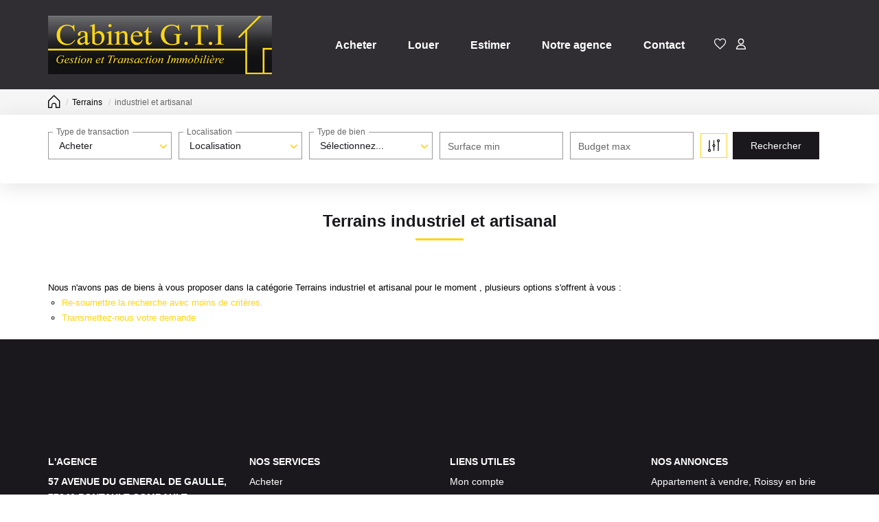

--- FILE ---
content_type: text/html; charset=UTF-8
request_url: https://www.immogti.com/type_bien/11-200/industriel-et-artisanal.html
body_size: 2329
content:
<!DOCTYPE html>
<html lang="en">
<head>
    <meta charset="utf-8">
    <meta name="viewport" content="width=device-width, initial-scale=1">
    <title></title>
    <style>
        body {
            font-family: "Arial";
        }
    </style>
    <script type="text/javascript">
    window.awsWafCookieDomainList = [];
    window.gokuProps = {
"key":"AQIDAHjcYu/GjX+QlghicBgQ/7bFaQZ+m5FKCMDnO+vTbNg96AEiiFg5ZQBmkUdi/VsL2S7GAAAAfjB8BgkqhkiG9w0BBwagbzBtAgEAMGgGCSqGSIb3DQEHATAeBglghkgBZQMEAS4wEQQM7ry/yMNQiNuy7Et5AgEQgDswcdCQYktFxzs6VM4UStv0E3JGyKvuZ9K9sWXkPL3QvrdaN8/3LQDaEC3V/rOS/J0ReSigFYSjt9B6AA==",
          "iv":"CgAHfSJQIQAAAuUr",
          "context":"1XTePX7T7wH594sUNUPGdknw5YAZdmzrjNAW8i4luHmU2QH+/ggzXjbtRNy4coyzuU+4a5wkXA/CdDmtNvspfebH3DZ21n6iO0VNICcdFhjsGXb2508/j/dCs3bcy8JS7QLHeHPq35lsv6cW9j9uoZ2oSqmnonKhAIbK7J7kglIMjLscpm3ZZJxCqEV2MmgQNqrDHYFkYqZ3lM8couX3oA/nuwcUwb4LM1T3Wo4nftScBzrn6XVJbCaBng9Q1PZlCxQ/VH18V8ai9y0zCHgxtfBJU8TGz7CpA8NwS4ARGdbRtUovg8WfMPkl9xrqm/rastn+LRAGB1XRfU7ay6sNnZuG3yVD6PyCEg1MjALQ+97fvfwp59dnoS7906GCBlZpQ1oTh53Ji0TAKP6VZ9fWl+p19joeg4mMxsU/f5pZ7hj5Hl0U6bESRZuhAVVXh4F3g5W2TPTwXdIM+tEmVE6HDmhZFrEPVl4jWReWobs6hKw9yjsRIyQNiNLaI7d2OOCQG2muDqvPGx7jL2FJBpsLSDuVJDmOM7feWmXt530n+MHzdVrM0aLWYinCmVqoHUadPtiYtUjaX4azBJwOxPMK+HxJQ5TTgcdubY/ejqEXxbStdCtxkUUFcdRylwCPx/oA7QQ8g8Z3sYzTXMnnT0LIY8mzZmTcw6Hoa6TL/o1tNyQ+1fN1T1XI8XvRPzwxyKhAE4wjvHm+AUnM3TNzzIj6idJE5+Wl/IYAwSGGKRHyD4ebdxu7t18PU0fSg5WrHzNSgAZXOTL/Js5l03S+e8k5cddjJLKBSyY/6g=="
};
    </script>
    <script src="https://7813e45193b3.47e58bb0.eu-west-3.token.awswaf.com/7813e45193b3/28fa1170bc90/1cc501575660/challenge.js"></script>
</head>
<body>
    <div id="challenge-container"></div>
    <script type="text/javascript">
        AwsWafIntegration.saveReferrer();
        AwsWafIntegration.checkForceRefresh().then((forceRefresh) => {
            if (forceRefresh) {
                AwsWafIntegration.forceRefreshToken().then(() => {
                    window.location.reload(true);
                });
            } else {
                AwsWafIntegration.getToken().then(() => {
                    window.location.reload(true);
                });
            }
        });
    </script>
    <noscript>
        <h1>JavaScript is disabled</h1>
        In order to continue, we need to verify that you're not a robot.
        This requires JavaScript. Enable JavaScript and then reload the page.
    </noscript>
</body>
</html>